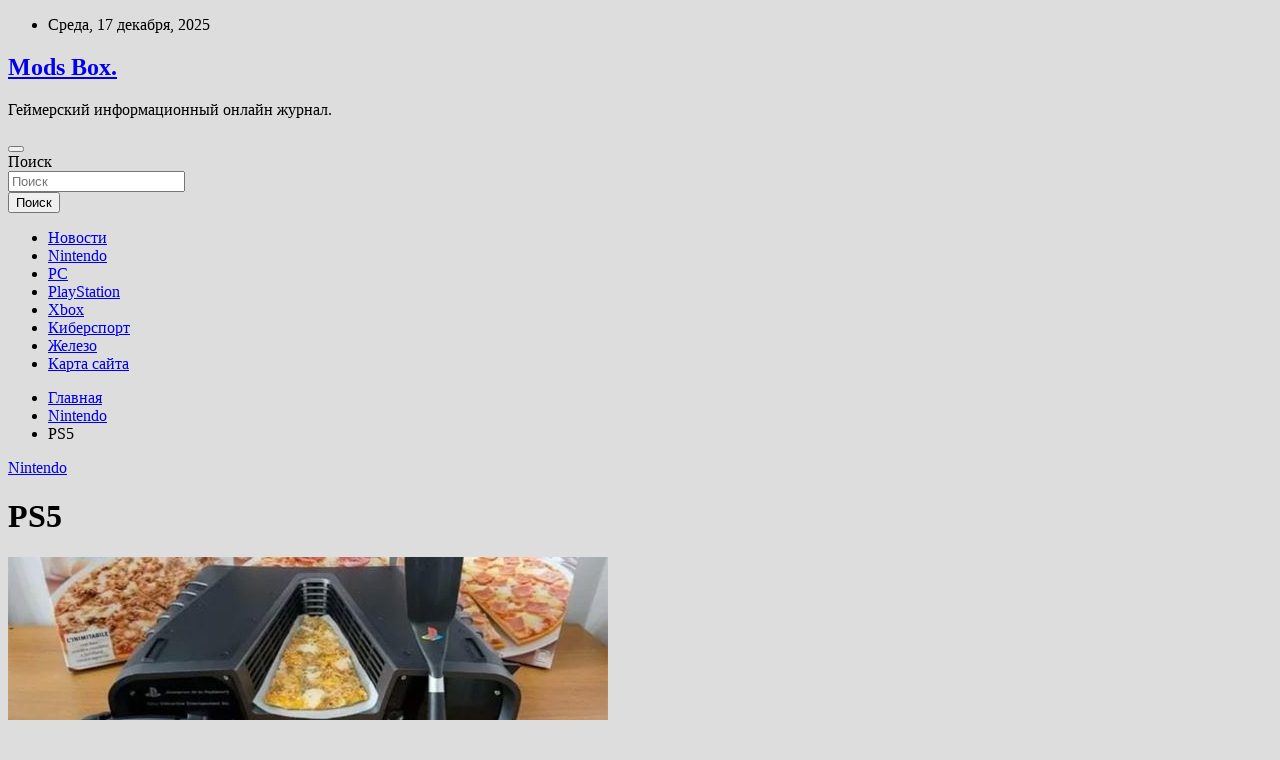

--- FILE ---
content_type: text/html; charset=UTF-8
request_url: https://mods-box.ru/ps5
body_size: 56834
content:
<!doctype html>
<html lang="ru-RU">
<head>
	<meta charset="UTF-8">
	<meta name="viewport" content="width=device-width, initial-scale=1, shrink-to-fit=no">
	<link rel="profile" href="https://gmpg.org/xfn/11">

	<title>PS5 &#8212; Mods Box.</title>
<meta name='robots' content='max-image-preview:large' />
<link rel='dns-prefetch' href='//fonts.googleapis.com' />
<link rel="alternate" title="oEmbed (JSON)" type="application/json+oembed" href="https://mods-box.ru/wp-json/oembed/1.0/embed?url=https%3A%2F%2Fmods-box.ru%2Fps5" />
<link rel="alternate" title="oEmbed (XML)" type="text/xml+oembed" href="https://mods-box.ru/wp-json/oembed/1.0/embed?url=https%3A%2F%2Fmods-box.ru%2Fps5&#038;format=xml" />
<style id='wp-img-auto-sizes-contain-inline-css' type='text/css'>
img:is([sizes=auto i],[sizes^="auto," i]){contain-intrinsic-size:3000px 1500px}
/*# sourceURL=wp-img-auto-sizes-contain-inline-css */
</style>
<style id='wp-block-library-inline-css' type='text/css'>
:root{--wp-block-synced-color:#7a00df;--wp-block-synced-color--rgb:122,0,223;--wp-bound-block-color:var(--wp-block-synced-color);--wp-editor-canvas-background:#ddd;--wp-admin-theme-color:#007cba;--wp-admin-theme-color--rgb:0,124,186;--wp-admin-theme-color-darker-10:#006ba1;--wp-admin-theme-color-darker-10--rgb:0,107,160.5;--wp-admin-theme-color-darker-20:#005a87;--wp-admin-theme-color-darker-20--rgb:0,90,135;--wp-admin-border-width-focus:2px}@media (min-resolution:192dpi){:root{--wp-admin-border-width-focus:1.5px}}.wp-element-button{cursor:pointer}:root .has-very-light-gray-background-color{background-color:#eee}:root .has-very-dark-gray-background-color{background-color:#313131}:root .has-very-light-gray-color{color:#eee}:root .has-very-dark-gray-color{color:#313131}:root .has-vivid-green-cyan-to-vivid-cyan-blue-gradient-background{background:linear-gradient(135deg,#00d084,#0693e3)}:root .has-purple-crush-gradient-background{background:linear-gradient(135deg,#34e2e4,#4721fb 50%,#ab1dfe)}:root .has-hazy-dawn-gradient-background{background:linear-gradient(135deg,#faaca8,#dad0ec)}:root .has-subdued-olive-gradient-background{background:linear-gradient(135deg,#fafae1,#67a671)}:root .has-atomic-cream-gradient-background{background:linear-gradient(135deg,#fdd79a,#004a59)}:root .has-nightshade-gradient-background{background:linear-gradient(135deg,#330968,#31cdcf)}:root .has-midnight-gradient-background{background:linear-gradient(135deg,#020381,#2874fc)}:root{--wp--preset--font-size--normal:16px;--wp--preset--font-size--huge:42px}.has-regular-font-size{font-size:1em}.has-larger-font-size{font-size:2.625em}.has-normal-font-size{font-size:var(--wp--preset--font-size--normal)}.has-huge-font-size{font-size:var(--wp--preset--font-size--huge)}.has-text-align-center{text-align:center}.has-text-align-left{text-align:left}.has-text-align-right{text-align:right}.has-fit-text{white-space:nowrap!important}#end-resizable-editor-section{display:none}.aligncenter{clear:both}.items-justified-left{justify-content:flex-start}.items-justified-center{justify-content:center}.items-justified-right{justify-content:flex-end}.items-justified-space-between{justify-content:space-between}.screen-reader-text{border:0;clip-path:inset(50%);height:1px;margin:-1px;overflow:hidden;padding:0;position:absolute;width:1px;word-wrap:normal!important}.screen-reader-text:focus{background-color:#ddd;clip-path:none;color:#444;display:block;font-size:1em;height:auto;left:5px;line-height:normal;padding:15px 23px 14px;text-decoration:none;top:5px;width:auto;z-index:100000}html :where(.has-border-color){border-style:solid}html :where([style*=border-top-color]){border-top-style:solid}html :where([style*=border-right-color]){border-right-style:solid}html :where([style*=border-bottom-color]){border-bottom-style:solid}html :where([style*=border-left-color]){border-left-style:solid}html :where([style*=border-width]){border-style:solid}html :where([style*=border-top-width]){border-top-style:solid}html :where([style*=border-right-width]){border-right-style:solid}html :where([style*=border-bottom-width]){border-bottom-style:solid}html :where([style*=border-left-width]){border-left-style:solid}html :where(img[class*=wp-image-]){height:auto;max-width:100%}:where(figure){margin:0 0 1em}html :where(.is-position-sticky){--wp-admin--admin-bar--position-offset:var(--wp-admin--admin-bar--height,0px)}@media screen and (max-width:600px){html :where(.is-position-sticky){--wp-admin--admin-bar--position-offset:0px}}

/*# sourceURL=wp-block-library-inline-css */
</style><style id='global-styles-inline-css' type='text/css'>
:root{--wp--preset--aspect-ratio--square: 1;--wp--preset--aspect-ratio--4-3: 4/3;--wp--preset--aspect-ratio--3-4: 3/4;--wp--preset--aspect-ratio--3-2: 3/2;--wp--preset--aspect-ratio--2-3: 2/3;--wp--preset--aspect-ratio--16-9: 16/9;--wp--preset--aspect-ratio--9-16: 9/16;--wp--preset--color--black: #000000;--wp--preset--color--cyan-bluish-gray: #abb8c3;--wp--preset--color--white: #ffffff;--wp--preset--color--pale-pink: #f78da7;--wp--preset--color--vivid-red: #cf2e2e;--wp--preset--color--luminous-vivid-orange: #ff6900;--wp--preset--color--luminous-vivid-amber: #fcb900;--wp--preset--color--light-green-cyan: #7bdcb5;--wp--preset--color--vivid-green-cyan: #00d084;--wp--preset--color--pale-cyan-blue: #8ed1fc;--wp--preset--color--vivid-cyan-blue: #0693e3;--wp--preset--color--vivid-purple: #9b51e0;--wp--preset--gradient--vivid-cyan-blue-to-vivid-purple: linear-gradient(135deg,rgb(6,147,227) 0%,rgb(155,81,224) 100%);--wp--preset--gradient--light-green-cyan-to-vivid-green-cyan: linear-gradient(135deg,rgb(122,220,180) 0%,rgb(0,208,130) 100%);--wp--preset--gradient--luminous-vivid-amber-to-luminous-vivid-orange: linear-gradient(135deg,rgb(252,185,0) 0%,rgb(255,105,0) 100%);--wp--preset--gradient--luminous-vivid-orange-to-vivid-red: linear-gradient(135deg,rgb(255,105,0) 0%,rgb(207,46,46) 100%);--wp--preset--gradient--very-light-gray-to-cyan-bluish-gray: linear-gradient(135deg,rgb(238,238,238) 0%,rgb(169,184,195) 100%);--wp--preset--gradient--cool-to-warm-spectrum: linear-gradient(135deg,rgb(74,234,220) 0%,rgb(151,120,209) 20%,rgb(207,42,186) 40%,rgb(238,44,130) 60%,rgb(251,105,98) 80%,rgb(254,248,76) 100%);--wp--preset--gradient--blush-light-purple: linear-gradient(135deg,rgb(255,206,236) 0%,rgb(152,150,240) 100%);--wp--preset--gradient--blush-bordeaux: linear-gradient(135deg,rgb(254,205,165) 0%,rgb(254,45,45) 50%,rgb(107,0,62) 100%);--wp--preset--gradient--luminous-dusk: linear-gradient(135deg,rgb(255,203,112) 0%,rgb(199,81,192) 50%,rgb(65,88,208) 100%);--wp--preset--gradient--pale-ocean: linear-gradient(135deg,rgb(255,245,203) 0%,rgb(182,227,212) 50%,rgb(51,167,181) 100%);--wp--preset--gradient--electric-grass: linear-gradient(135deg,rgb(202,248,128) 0%,rgb(113,206,126) 100%);--wp--preset--gradient--midnight: linear-gradient(135deg,rgb(2,3,129) 0%,rgb(40,116,252) 100%);--wp--preset--font-size--small: 13px;--wp--preset--font-size--medium: 20px;--wp--preset--font-size--large: 36px;--wp--preset--font-size--x-large: 42px;--wp--preset--spacing--20: 0.44rem;--wp--preset--spacing--30: 0.67rem;--wp--preset--spacing--40: 1rem;--wp--preset--spacing--50: 1.5rem;--wp--preset--spacing--60: 2.25rem;--wp--preset--spacing--70: 3.38rem;--wp--preset--spacing--80: 5.06rem;--wp--preset--shadow--natural: 6px 6px 9px rgba(0, 0, 0, 0.2);--wp--preset--shadow--deep: 12px 12px 50px rgba(0, 0, 0, 0.4);--wp--preset--shadow--sharp: 6px 6px 0px rgba(0, 0, 0, 0.2);--wp--preset--shadow--outlined: 6px 6px 0px -3px rgb(255, 255, 255), 6px 6px rgb(0, 0, 0);--wp--preset--shadow--crisp: 6px 6px 0px rgb(0, 0, 0);}:where(.is-layout-flex){gap: 0.5em;}:where(.is-layout-grid){gap: 0.5em;}body .is-layout-flex{display: flex;}.is-layout-flex{flex-wrap: wrap;align-items: center;}.is-layout-flex > :is(*, div){margin: 0;}body .is-layout-grid{display: grid;}.is-layout-grid > :is(*, div){margin: 0;}:where(.wp-block-columns.is-layout-flex){gap: 2em;}:where(.wp-block-columns.is-layout-grid){gap: 2em;}:where(.wp-block-post-template.is-layout-flex){gap: 1.25em;}:where(.wp-block-post-template.is-layout-grid){gap: 1.25em;}.has-black-color{color: var(--wp--preset--color--black) !important;}.has-cyan-bluish-gray-color{color: var(--wp--preset--color--cyan-bluish-gray) !important;}.has-white-color{color: var(--wp--preset--color--white) !important;}.has-pale-pink-color{color: var(--wp--preset--color--pale-pink) !important;}.has-vivid-red-color{color: var(--wp--preset--color--vivid-red) !important;}.has-luminous-vivid-orange-color{color: var(--wp--preset--color--luminous-vivid-orange) !important;}.has-luminous-vivid-amber-color{color: var(--wp--preset--color--luminous-vivid-amber) !important;}.has-light-green-cyan-color{color: var(--wp--preset--color--light-green-cyan) !important;}.has-vivid-green-cyan-color{color: var(--wp--preset--color--vivid-green-cyan) !important;}.has-pale-cyan-blue-color{color: var(--wp--preset--color--pale-cyan-blue) !important;}.has-vivid-cyan-blue-color{color: var(--wp--preset--color--vivid-cyan-blue) !important;}.has-vivid-purple-color{color: var(--wp--preset--color--vivid-purple) !important;}.has-black-background-color{background-color: var(--wp--preset--color--black) !important;}.has-cyan-bluish-gray-background-color{background-color: var(--wp--preset--color--cyan-bluish-gray) !important;}.has-white-background-color{background-color: var(--wp--preset--color--white) !important;}.has-pale-pink-background-color{background-color: var(--wp--preset--color--pale-pink) !important;}.has-vivid-red-background-color{background-color: var(--wp--preset--color--vivid-red) !important;}.has-luminous-vivid-orange-background-color{background-color: var(--wp--preset--color--luminous-vivid-orange) !important;}.has-luminous-vivid-amber-background-color{background-color: var(--wp--preset--color--luminous-vivid-amber) !important;}.has-light-green-cyan-background-color{background-color: var(--wp--preset--color--light-green-cyan) !important;}.has-vivid-green-cyan-background-color{background-color: var(--wp--preset--color--vivid-green-cyan) !important;}.has-pale-cyan-blue-background-color{background-color: var(--wp--preset--color--pale-cyan-blue) !important;}.has-vivid-cyan-blue-background-color{background-color: var(--wp--preset--color--vivid-cyan-blue) !important;}.has-vivid-purple-background-color{background-color: var(--wp--preset--color--vivid-purple) !important;}.has-black-border-color{border-color: var(--wp--preset--color--black) !important;}.has-cyan-bluish-gray-border-color{border-color: var(--wp--preset--color--cyan-bluish-gray) !important;}.has-white-border-color{border-color: var(--wp--preset--color--white) !important;}.has-pale-pink-border-color{border-color: var(--wp--preset--color--pale-pink) !important;}.has-vivid-red-border-color{border-color: var(--wp--preset--color--vivid-red) !important;}.has-luminous-vivid-orange-border-color{border-color: var(--wp--preset--color--luminous-vivid-orange) !important;}.has-luminous-vivid-amber-border-color{border-color: var(--wp--preset--color--luminous-vivid-amber) !important;}.has-light-green-cyan-border-color{border-color: var(--wp--preset--color--light-green-cyan) !important;}.has-vivid-green-cyan-border-color{border-color: var(--wp--preset--color--vivid-green-cyan) !important;}.has-pale-cyan-blue-border-color{border-color: var(--wp--preset--color--pale-cyan-blue) !important;}.has-vivid-cyan-blue-border-color{border-color: var(--wp--preset--color--vivid-cyan-blue) !important;}.has-vivid-purple-border-color{border-color: var(--wp--preset--color--vivid-purple) !important;}.has-vivid-cyan-blue-to-vivid-purple-gradient-background{background: var(--wp--preset--gradient--vivid-cyan-blue-to-vivid-purple) !important;}.has-light-green-cyan-to-vivid-green-cyan-gradient-background{background: var(--wp--preset--gradient--light-green-cyan-to-vivid-green-cyan) !important;}.has-luminous-vivid-amber-to-luminous-vivid-orange-gradient-background{background: var(--wp--preset--gradient--luminous-vivid-amber-to-luminous-vivid-orange) !important;}.has-luminous-vivid-orange-to-vivid-red-gradient-background{background: var(--wp--preset--gradient--luminous-vivid-orange-to-vivid-red) !important;}.has-very-light-gray-to-cyan-bluish-gray-gradient-background{background: var(--wp--preset--gradient--very-light-gray-to-cyan-bluish-gray) !important;}.has-cool-to-warm-spectrum-gradient-background{background: var(--wp--preset--gradient--cool-to-warm-spectrum) !important;}.has-blush-light-purple-gradient-background{background: var(--wp--preset--gradient--blush-light-purple) !important;}.has-blush-bordeaux-gradient-background{background: var(--wp--preset--gradient--blush-bordeaux) !important;}.has-luminous-dusk-gradient-background{background: var(--wp--preset--gradient--luminous-dusk) !important;}.has-pale-ocean-gradient-background{background: var(--wp--preset--gradient--pale-ocean) !important;}.has-electric-grass-gradient-background{background: var(--wp--preset--gradient--electric-grass) !important;}.has-midnight-gradient-background{background: var(--wp--preset--gradient--midnight) !important;}.has-small-font-size{font-size: var(--wp--preset--font-size--small) !important;}.has-medium-font-size{font-size: var(--wp--preset--font-size--medium) !important;}.has-large-font-size{font-size: var(--wp--preset--font-size--large) !important;}.has-x-large-font-size{font-size: var(--wp--preset--font-size--x-large) !important;}
/*# sourceURL=global-styles-inline-css */
</style>

<style id='classic-theme-styles-inline-css' type='text/css'>
/*! This file is auto-generated */
.wp-block-button__link{color:#fff;background-color:#32373c;border-radius:9999px;box-shadow:none;text-decoration:none;padding:calc(.667em + 2px) calc(1.333em + 2px);font-size:1.125em}.wp-block-file__button{background:#32373c;color:#fff;text-decoration:none}
/*# sourceURL=/wp-includes/css/classic-themes.min.css */
</style>
<link rel='stylesheet' id='bootstrap-style-css' href='https://mods-box.ru/wp-content/themes/newscard/assets/library/bootstrap/css/bootstrap.min.css' type='text/css' media='all' />
<link rel='stylesheet' id='newscard-style-css' href='https://mods-box.ru/wp-content/themes/newscard/style.css' type='text/css' media='all' />
<script type="text/javascript" src="https://mods-box.ru/wp-includes/js/jquery/jquery.min.js" id="jquery-core-js"></script>
<script type="text/javascript" id="wp-disable-css-lazy-load-js-extra">
/* <![CDATA[ */
var WpDisableAsyncLinks = {"wp-disable-font-awesome":"https://mods-box.ru/wp-content/themes/newscard/assets/library/font-awesome/css/all.min.css","wp-disable-google-fonts":"//fonts.googleapis.com/css?family=Roboto:100,300,300i,400,400i,500,500i,700,700i"};
//# sourceURL=wp-disable-css-lazy-load-js-extra
/* ]]> */
</script>
<script type="text/javascript" src="https://mods-box.ru/wp-content/plugins/wp-disable/js/css-lazy-load.min.js" id="wp-disable-css-lazy-load-js"></script>
<link rel="canonical" href="https://mods-box.ru/ps5" />
<link rel="pingback" href="https://mods-box.ru/xmlrpc.php">
<meta name="keywords" content="Apple Fallout TV Series GPU Piranha Bytes TSMC" />
<meta name="description" content="Недавно пользователь consolevariations в Twitter сообщил о продаже девкита Sony PlayStation 5, замаскированного под тематическую пиццерийную печь под названием ..." />
<style type="text/css" id="custom-background-css">
body.custom-background { background-color: #dddddd; }
</style>
	<link rel="icon" href="https://mods-box.ru/wp-content/uploads/2024/07/igri2-150x150.png" sizes="32x32" />
<link rel="icon" href="https://mods-box.ru/wp-content/uploads/2024/07/igri2.png" sizes="192x192" />
<link rel="apple-touch-icon" href="https://mods-box.ru/wp-content/uploads/2024/07/igri2.png" />
<meta name="msapplication-TileImage" content="https://mods-box.ru/wp-content/uploads/2024/07/igri2.png" />
<link rel="alternate" type="application/rss+xml" title="RSS" href="https://mods-box.ru/rsslatest.xml" /></head>

<body class="wp-singular post-template-default single single-post postid-503 single-format-standard custom-background wp-theme-newscard theme-body">
<p></p><div id="page" class="site">
	<a class="skip-link screen-reader-text" href="#content">Перейти к содержимому</a>
	
	<header id="masthead" class="site-header">

					<div class="info-bar">
				<div class="container">
					<div class="row gutter-10">
						<div class="col col-sm contact-section">
							<div class="date">
								<ul><li>Среда, 17 декабря, 2025</li></ul>
							</div>
						</div><!-- .contact-section -->

											</div><!-- .row -->
          		</div><!-- .container -->
        	</div><!-- .infobar -->
        		<nav class="navbar navbar-expand-lg d-block">
			<div class="navbar-head header-overlay-dark" >
				<div class="container">
					<div class="row navbar-head-row align-items-center">
						<div class="col-lg-4">
							<div class="site-branding navbar-brand">
																	<h2 class="site-title"><a href="https://mods-box.ru/" rel="home">Mods Box.</a></h2>
																	<p class="site-description">Геймерский информационный онлайн журнал.</p>
															</div><!-- .site-branding .navbar-brand -->
						</div>
											</div><!-- .row -->
				</div><!-- .container -->
			</div><!-- .navbar-head -->
			<div class="navigation-bar">
				<div class="navigation-bar-top">
					<div class="container">
						<button class="navbar-toggler menu-toggle" type="button" data-toggle="collapse" data-target="#navbarCollapse" aria-controls="navbarCollapse" aria-expanded="false" aria-label="Переключение навигации"></button>
						<span class="search-toggle"></span>
					</div><!-- .container -->
					<div class="search-bar">
						<div class="container">
							<div class="search-block off">
								<form action="https://mods-box.ru/" method="get" class="search-form">
	<label class="assistive-text"> Поиск </label>
	<div class="input-group">
		<input type="search" value="" placeholder="Поиск" class="form-control s" name="s">
		<div class="input-group-prepend">
			<button class="btn btn-theme">Поиск</button>
		</div>
	</div>
</form><!-- .search-form -->
							</div><!-- .search-box -->
						</div><!-- .container -->
					</div><!-- .search-bar -->
				</div><!-- .navigation-bar-top -->
				<div class="navbar-main">
					<div class="container">
						<div class="collapse navbar-collapse" id="navbarCollapse">
							<div id="site-navigation" class="main-navigation nav-uppercase" role="navigation">
								<ul class="nav-menu navbar-nav d-lg-block"><li id="menu-item-105" class="menu-item menu-item-type-taxonomy menu-item-object-category menu-item-105"><a href="https://mods-box.ru/category/novosti">Новости</a></li>
<li id="menu-item-103" class="menu-item menu-item-type-taxonomy menu-item-object-category current-post-ancestor current-menu-parent current-post-parent menu-item-103"><a href="https://mods-box.ru/category/nintendo">Nintendo</a></li>
<li id="menu-item-102" class="menu-item menu-item-type-taxonomy menu-item-object-category menu-item-102"><a href="https://mods-box.ru/category/pc">PC</a></li>
<li id="menu-item-104" class="menu-item menu-item-type-taxonomy menu-item-object-category menu-item-104"><a href="https://mods-box.ru/category/playstation">PlayStation</a></li>
<li id="menu-item-101" class="menu-item menu-item-type-taxonomy menu-item-object-category menu-item-101"><a href="https://mods-box.ru/category/xbox">Xbox</a></li>
<li id="menu-item-106" class="menu-item menu-item-type-taxonomy menu-item-object-category menu-item-106"><a href="https://mods-box.ru/category/kibersport">Киберспорт</a></li>
<li id="menu-item-100" class="menu-item menu-item-type-taxonomy menu-item-object-category menu-item-100"><a href="https://mods-box.ru/category/zhelezo">Железо</a></li>
<li id="menu-item-107" class="menu-item menu-item-type-post_type menu-item-object-page menu-item-107"><a href="https://mods-box.ru/karta-sajta">Карта сайта</a></li>
</ul>							</div><!-- #site-navigation .main-navigation -->
						</div><!-- .navbar-collapse -->
						<div class="nav-search">
							<span class="search-toggle"></span>
						</div><!-- .nav-search -->
					</div><!-- .container -->
				</div><!-- .navbar-main -->
			</div><!-- .navigation-bar -->
		</nav><!-- .navbar -->

		
		
					<div id="breadcrumb">
				<div class="container">
					<div role="navigation" aria-label="Навигационные цепочки" class="breadcrumb-trail breadcrumbs" itemprop="breadcrumb"><ul class="trail-items" itemscope itemtype="http://schema.org/BreadcrumbList"><meta name="numberOfItems" content="3" /><meta name="itemListOrder" content="Ascending" /><li itemprop="itemListElement" itemscope itemtype="http://schema.org/ListItem" class="trail-item trail-begin"><a href="https://mods-box.ru" rel="home" itemprop="item"><span itemprop="name">Главная</span></a><meta itemprop="position" content="1" /></li><li itemprop="itemListElement" itemscope itemtype="http://schema.org/ListItem" class="trail-item"><a href="https://mods-box.ru/category/nintendo" itemprop="item"><span itemprop="name">Nintendo</span></a><meta itemprop="position" content="2" /></li><li itemprop="itemListElement" itemscope itemtype="http://schema.org/ListItem" class="trail-item trail-end"><span itemprop="name">PS5</span><meta itemprop="position" content="3" /></li></ul></div>				</div>
			</div><!-- .breadcrumb -->
			</header><!-- #masthead -->
	<div id="content" class="site-content ">
		<div class="container">
							<div class="row justify-content-center site-content-row">
			<div id="content" class="site-content">
	<div class="container">
		<div class="row justify-content-center site-content-row">
			<div id="primary" class="content-area col-lg-8">
				<main id="main" class="site-main">

						<div class="post-503 post type-post status-publish format-standard has-post-thumbnail hentry category-nintendo tag-apple tag-fallout-tv-series tag-gpu tag-piranha-bytes tag-tsmc">

		
				<div class="entry-meta category-meta">
					<div class="cat-links"><a href="https://mods-box.ru/category/nintendo" rel="category tag">Nintendo</a></div>
				</div><!-- .entry-meta -->

			
					<header class="entry-header">
				<h1 class="entry-title">PS5</h1>
									<!-- .entry-meta -->
								</header>
				<div class="entry-content">
			<p><img decoding="async" alt="PS5" src="/wp-content/uploads/2024/07/90230defa1cae65157ccab9dbb24619d.jpg" class="aligncenter" />                                                                                                                                                                                                                                                                                                                                                                                                                                                                                                      </p>
<p>Недавно пользователь consolevariations в Twitter сообщил о продаже девкита Sony PlayStation 5, замаскированного под тематическую пиццерийную печь под названием PizzaStation 5 Development Pizza Kit.</p>
<p>В мире консольных игр девкиты — это предрелизное консольное железо с дополнительными функциями для разработчиков. Их распространение обычно строго контролируется, и перепродажа девкита от производителя консолей — верный способ для разработчиков или студий получить черную метку. Однако эта умная маскировка, вероятно, помогла избежать обнаружения автоматизированными системами.</p>
<p>                                 <img decoding="async" alt="PS5" src="/wp-content/uploads/2024/07/eb15f6b48dc549e37b99c9b2719e0c1d.jpg" class="aligncenter" />                          </p>
<p>Более того, комплект даже включает специальную лопатку с классическим логотипом PlayStation.</p>
<p>Обычно появление консольных девкитов &quot;в дикой природе&quot; означает, что студия была ограблена или закрыта, или что существование будущих консолей просачивается через фотографии или информацию об их девкитах в действии или при транспортировке. Например, сообщения об утечках девкитов PS5 Pro в декабре 2023 года привели к сливу спецификаций PS5 Pro в марте 2024 года.</p>
<p>Хотя эта история только сейчас вышла в широкие массы, ходят разговоры, что это могло произойти еще в сентябре 2021 года. К сожалению, оригинальной позиции найти не удалось.</p>
<p>В любом случае, вероятность высока, что этот девкит PS5 или любой другой девкит PS5, используемый вне предназначенного контекста, станет бесполезным при подключении к серверам PlayStation от Sony. Современные девкиты строго контролируются и Sony может удаленно превратить ее в кирпич. </p>
<p><noindex></p>
<p>Источник: <a href="https://shazoo.ru/2024/07/07/158365/devkit-ps5-zamaskirovannyi-pod-pec-dlia-piccy-prodan-za-6500-dollarov" rel="nofollow noopener" target="_blank"> shazoo.ru</a> </p>
<p></noindex></p>
		</div><!-- entry-content -->

		<footer class="entry-meta"><span class="tag-links"><span class="label">Метки:</span> <a href="https://mods-box.ru/tag/apple" rel="tag">Apple</a>, <a href="https://mods-box.ru/tag/fallout-tv-series" rel="tag">Fallout TV Series</a>, <a href="https://mods-box.ru/tag/gpu" rel="tag">GPU</a>, <a href="https://mods-box.ru/tag/piranha-bytes" rel="tag">Piranha Bytes</a>, <a href="https://mods-box.ru/tag/tsmc" rel="tag">TSMC</a></span><!-- .tag-links --></footer><!-- .entry-meta -->	</div><!-- .post-503 -->

	<nav class="navigation post-navigation" aria-label="Записи">
		<h2 class="screen-reader-text">Навигация по записям</h2>
		<div class="nav-links"><div class="nav-previous"><a href="https://mods-box.ru/12-iadernyi-amd-r9-9900x-oboshel-i9-14900ks-v-odnopotoke-i-sravnialsia-s-i9-13900k-v-mnogopotoke" rel="prev">12-ядерный AMD R9 9900X обошел i9-14900KS в однопотоке и сравнялся с i9-13900K в многопотоке</a></div><div class="nav-next"><a href="https://mods-box.ru/cmf" rel="next">CMF</a></div></div>
	</nav>
				</main><!-- #main -->
			</div><!-- #primary -->
			

<aside id="secondary" class="col-lg-4 widget-area" role="complementary">
	<div class="sticky-sidebar">

<p>

		<section id="search-2" class="widget widget_search"><form action="https://mods-box.ru/" method="get" class="search-form">
	<label class="assistive-text"> Поиск </label>
	<div class="input-group">
		<input type="search" value="" placeholder="Поиск" class="form-control s" name="s">
		<div class="input-group-prepend">
			<button class="btn btn-theme">Поиск</button>
		</div>
	</div>
</form><!-- .search-form -->
</section><section id="execphp-2" class="widget widget_execphp">			<div class="execphpwidget"></div>
		</section><section id="newscard_horizontal_vertical_posts-2" class="widget newscard-widget-horizontal-vertical-posts">				<div class="row gutter-parent-14 post-vertical">
			<div class="col-md-6 first-col">
										<div class="post-boxed main-post clearfix">
											<div class="post-img-wrap">
							<a href="https://mods-box.ru/v-terminator-survivors-bydet-neybivaemyi-t-800" class="post-img" style="background-image: url('https://mods-box.ru/wp-content/uploads/2024/07/6fbf33c5b297a40c829175b5cd6e02dc.jpg');"></a>
						</div>
										<div class="post-content">
						<div class="entry-meta category-meta">
							<div class="cat-links"><a href="https://mods-box.ru/category/pc" rel="category tag">PC</a></div>
						</div><!-- .entry-meta -->
						<h3 class="entry-title"><a href="https://mods-box.ru/v-terminator-survivors-bydet-neybivaemyi-t-800">В Terminator: Survivors будет неубиваемый T-800</a></h3>						
						<div class="entry-content">
							<p>Издательство Nacon представило новые подробности Terminator: Survivors. Сюжет игры разворачивается в 2009 году после ядерной катастрофы. Скайнет уже начал свои злобные дела по всему миру Будет Т-800, которого невозможно уничтожить.&hellip; </p>
						</div><!-- .entry-content -->
					</div>
				</div><!-- post-boxed -->
			</div>
			<div class="col-md-6 second-col">
												<div class="post-boxed inlined clearfix">
													<div class="post-img-wrap">
								<a href="https://mods-box.ru/anonsirovan-postapokaliticheskii-shyter-s-golovolomkami-second-loop" class="post-img" style="background-image: url('https://mods-box.ru/wp-content/uploads/2024/07/62cc69920231294845e7ecfd50baf558-300x169.jpg');"></a>
							</div>
												<div class="post-content">
							<div class="entry-meta category-meta">
								<div class="cat-links"><a href="https://mods-box.ru/category/pc" rel="category tag">PC</a></div>
							</div><!-- .entry-meta -->
							<h3 class="entry-title"><a href="https://mods-box.ru/anonsirovan-postapokaliticheskii-shyter-s-golovolomkami-second-loop">Анонсирован постапокалитический шутер с головоломками SECOND-LOOP</a></h3>						</div>
					</div><!-- .post-boxed -->
													<div class="post-boxed inlined clearfix">
													<div class="post-img-wrap">
								<a href="https://mods-box.ru/assassins-creed-codename-red-polychila-oficialnoe-nazvanie-shadows" class="post-img" style="background-image: url('https://mods-box.ru/wp-content/uploads/2024/07/df5220bed66b65fe1f2fcbcf7015f80a-300x169.jpg');"></a>
							</div>
												<div class="post-content">
							<div class="entry-meta category-meta">
								<div class="cat-links"><a href="https://mods-box.ru/category/pc" rel="category tag">PC</a></div>
							</div><!-- .entry-meta -->
							<h3 class="entry-title"><a href="https://mods-box.ru/assassins-creed-codename-red-polychila-oficialnoe-nazvanie-shadows">Assassin’s Creed Codename Red получила официальное название &#8212; Shadows</a></h3>						</div>
					</div><!-- .post-boxed -->
													<div class="post-boxed inlined clearfix">
													<div class="post-img-wrap">
								<a href="https://mods-box.ru/rannii-dostyp-the-rogue-prince-of-persia-perenesli-na-27-maia" class="post-img" style="background-image: url('https://mods-box.ru/wp-content/uploads/2024/07/977a3289a9ab3b284541c474031fe652-300x169.jpg');"></a>
							</div>
												<div class="post-content">
							<div class="entry-meta category-meta">
								<div class="cat-links"><a href="https://mods-box.ru/category/pc" rel="category tag">PC</a></div>
							</div><!-- .entry-meta -->
							<h3 class="entry-title"><a href="https://mods-box.ru/rannii-dostyp-the-rogue-prince-of-persia-perenesli-na-27-maia">Ранний доступ The Rogue Prince of Persia перенесли на 27 мая</a></h3>						</div>
					</div><!-- .post-boxed -->
													<div class="post-boxed inlined clearfix">
													<div class="post-img-wrap">
								<a href="https://mods-box.ru/mnogo-anonsov-po-vselennoi-dead-by-daylight" class="post-img" style="background-image: url('https://mods-box.ru/wp-content/uploads/2024/07/83241ab45bf9554ba847c04f0e84e7e5-300x169.jpg');"></a>
							</div>
												<div class="post-content">
							<div class="entry-meta category-meta">
								<div class="cat-links"><a href="https://mods-box.ru/category/pc" rel="category tag">PC</a></div>
							</div><!-- .entry-meta -->
							<h3 class="entry-title"><a href="https://mods-box.ru/mnogo-anonsov-po-vselennoi-dead-by-daylight">Много анонсов по вселенной Dead by Daylight</a></h3>						</div>
					</div><!-- .post-boxed -->
												</div>
		</div><!-- .row gutter-parent-14 -->

		</section><!-- .widget_featured_post --><section id="newscard_horizontal_vertical_posts-3" class="widget newscard-widget-horizontal-vertical-posts">				<div class="row gutter-parent-14 post-vertical">
			<div class="col-md-6 first-col">
										<div class="post-boxed main-post clearfix">
											<div class="post-img-wrap">
							<a href="https://mods-box.ru/entity-i-psg-quest-popali-v-gryppovyu-stadiu-tyrnira-riyadh-masters-2024-po-dota-2" class="post-img" style="background-image: url('https://mods-box.ru/wp-content/uploads/2024/07/f7f9f2134d9937fb53f0d17ee071371f.webp');"></a>
						</div>
										<div class="post-content">
						<div class="entry-meta category-meta">
							<div class="cat-links"><a href="https://mods-box.ru/category/kibersport" rel="category tag">Киберспорт</a></div>
						</div><!-- .entry-meta -->
						<h3 class="entry-title"><a href="https://mods-box.ru/entity-i-psg-quest-popali-v-gryppovyu-stadiu-tyrnira-riyadh-masters-2024-po-dota-2">Entity и PSG Quest попали в групповую стадию турнира Riyadh Masters 2024 по Dota 2</a></h3>						
						<div class="entry-content">
							<p>Обложка: арт Dota 2 Подошёл к концу второй день топ-турнира Riyadh Masters 2024. Досрочно в групповую стадию вышли сразу четыре команды. Пятый состав не прошёл этап и покинул соревнование. Из&hellip; </p>
						</div><!-- .entry-content -->
					</div>
				</div><!-- post-boxed -->
			</div>
			<div class="col-md-6 second-col">
												<div class="post-boxed inlined clearfix">
													<div class="post-img-wrap">
								<a href="https://mods-box.ru/v-saydovskoi-aravii-sostoialas-ceremoniia-otkrytiia-esports-world-cup-2024" class="post-img" style="background-image: url('https://mods-box.ru/wp-content/uploads/2024/07/2fa263aa10ee6fc30603489c2a8c70f2-300x200.webp');"></a>
							</div>
												<div class="post-content">
							<div class="entry-meta category-meta">
								<div class="cat-links"><a href="https://mods-box.ru/category/kibersport" rel="category tag">Киберспорт</a></div>
							</div><!-- .entry-meta -->
							<h3 class="entry-title"><a href="https://mods-box.ru/v-saydovskoi-aravii-sostoialas-ceremoniia-otkrytiia-esports-world-cup-2024">В Саудовской Аравии состоялась церемония открытия Esports World Cup 2024</a></h3>						</div>
					</div><!-- .post-boxed -->
												</div>
		</div><!-- .row gutter-parent-14 -->

		</section><!-- .widget_featured_post --><section id="tag_cloud-2" class="widget widget_tag_cloud"><h3 class="widget-title">Метки</h3><div class="tagcloud"><a href="https://mods-box.ru/tag/amd" class="tag-cloud-link tag-link-18 tag-link-position-1" style="font-size: 13.185185185185pt;" aria-label="AMD (24 элемента)">AMD</a>
<a href="https://mods-box.ru/tag/apple" class="tag-cloud-link tag-link-60 tag-link-position-2" style="font-size: 13.314814814815pt;" aria-label="Apple (25 элементов)">Apple</a>
<a href="https://mods-box.ru/tag/assassins-creed-shadows" class="tag-cloud-link tag-link-41 tag-link-position-3" style="font-size: 13.574074074074pt;" aria-label="Assassin&#039;s Creed Shadows (26 элементов)">Assassin&#039;s Creed Shadows</a>
<a href="https://mods-box.ru/tag/baldurs-gate-3" class="tag-cloud-link tag-link-411 tag-link-position-4" style="font-size: 10.592592592593pt;" aria-label="Baldur&#039;s Gate 3 (15 элементов)">Baldur&#039;s Gate 3</a>
<a href="https://mods-box.ru/tag/conspiracy" class="tag-cloud-link tag-link-75 tag-link-position-5" style="font-size: 8pt;" aria-label="Conspiracy (9 элементов)">Conspiracy</a>
<a href="https://mods-box.ru/tag/diablo-iv" class="tag-cloud-link tag-link-187 tag-link-position-6" style="font-size: 9.9444444444444pt;" aria-label="Diablo IV (13 элементов)">Diablo IV</a>
<a href="https://mods-box.ru/tag/donald-trump" class="tag-cloud-link tag-link-385 tag-link-position-7" style="font-size: 8.5185185185185pt;" aria-label="Donald Trump (10 элементов)">Donald Trump</a>
<a href="https://mods-box.ru/tag/elden-ring" class="tag-cloud-link tag-link-36 tag-link-position-8" style="font-size: 14.351851851852pt;" aria-label="Elden Ring (30 элементов)">Elden Ring</a>
<a href="https://mods-box.ru/tag/fallout-3" class="tag-cloud-link tag-link-261 tag-link-position-9" style="font-size: 8pt;" aria-label="Fallout 3 (9 элементов)">Fallout 3</a>
<a href="https://mods-box.ru/tag/fallout-4" class="tag-cloud-link tag-link-137 tag-link-position-10" style="font-size: 9.037037037037pt;" aria-label="Fallout 4 (11 элементов)">Fallout 4</a>
<a href="https://mods-box.ru/tag/fallout-new-vegas" class="tag-cloud-link tag-link-237 tag-link-position-11" style="font-size: 8.5185185185185pt;" aria-label="Fallout: New Vegas (10 элементов)">Fallout: New Vegas</a>
<a href="https://mods-box.ru/tag/fallout-tv-series" class="tag-cloud-link tag-link-61 tag-link-position-12" style="font-size: 12.148148148148pt;" aria-label="Fallout TV Series (20 элементов)">Fallout TV Series</a>
<a href="https://mods-box.ru/tag/google" class="tag-cloud-link tag-link-83 tag-link-position-13" style="font-size: 11.888888888889pt;" aria-label="Google (19 элементов)">Google</a>
<a href="https://mods-box.ru/tag/gpu" class="tag-cloud-link tag-link-133 tag-link-position-14" style="font-size: 8.5185185185185pt;" aria-label="GPU (10 элементов)">GPU</a>
<a href="https://mods-box.ru/tag/helldivers-2" class="tag-cloud-link tag-link-62 tag-link-position-15" style="font-size: 11.888888888889pt;" aria-label="Helldivers 2 (19 элементов)">Helldivers 2</a>
<a href="https://mods-box.ru/tag/microsoft" class="tag-cloud-link tag-link-9 tag-link-position-16" style="font-size: 16.166666666667pt;" aria-label="Microsoft (42 элемента)">Microsoft</a>
<a href="https://mods-box.ru/tag/nobody-wants-to-die" class="tag-cloud-link tag-link-294 tag-link-position-17" style="font-size: 9.4259259259259pt;" aria-label="Nobody Wants to Die (12 элементов)">Nobody Wants to Die</a>
<a href="https://mods-box.ru/tag/nvidia" class="tag-cloud-link tag-link-58 tag-link-position-18" style="font-size: 8.5185185185185pt;" aria-label="NVIDIA (10 элементов)">NVIDIA</a>
<a href="https://mods-box.ru/tag/pc" class="tag-cloud-link tag-link-43 tag-link-position-19" style="font-size: 17.981481481481pt;" aria-label="PC (58 элементов)">PC</a>
<a href="https://mods-box.ru/tag/playstation" class="tag-cloud-link tag-link-50 tag-link-position-20" style="font-size: 10.333333333333pt;" aria-label="PlayStation (14 элементов)">PlayStation</a>
<a href="https://mods-box.ru/tag/ps4" class="tag-cloud-link tag-link-8 tag-link-position-21" style="font-size: 13.962962962963pt;" aria-label="PS4 (28 элементов)">PS4</a>
<a href="https://mods-box.ru/tag/ps4-pro" class="tag-cloud-link tag-link-44 tag-link-position-22" style="font-size: 16.166666666667pt;" aria-label="PS4 PRO (42 элемента)">PS4 PRO</a>
<a href="https://mods-box.ru/tag/ps5" class="tag-cloud-link tag-link-45 tag-link-position-23" style="font-size: 13.962962962963pt;" aria-label="PS5 (28 элементов)">PS5</a>
<a href="https://mods-box.ru/tag/resident-evil-village" class="tag-cloud-link tag-link-81 tag-link-position-24" style="font-size: 8pt;" aria-label="Resident Evil Village (9 элементов)">Resident Evil Village</a>
<a href="https://mods-box.ru/tag/rpg" class="tag-cloud-link tag-link-155 tag-link-position-25" style="font-size: 10.333333333333pt;" aria-label="RPG (14 элементов)">RPG</a>
<a href="https://mods-box.ru/tag/sony" class="tag-cloud-link tag-link-40 tag-link-position-26" style="font-size: 13.314814814815pt;" aria-label="Sony (25 элементов)">Sony</a>
<a href="https://mods-box.ru/tag/star-wars-outlaws" class="tag-cloud-link tag-link-309 tag-link-position-27" style="font-size: 8.5185185185185pt;" aria-label="Star Wars Outlaws (10 элементов)">Star Wars Outlaws</a>
<a href="https://mods-box.ru/tag/steam-deck" class="tag-cloud-link tag-link-35 tag-link-position-28" style="font-size: 8.5185185185185pt;" aria-label="Steam Deck (10 элементов)">Steam Deck</a>
<a href="https://mods-box.ru/tag/technology" class="tag-cloud-link tag-link-134 tag-link-position-29" style="font-size: 10.333333333333pt;" aria-label="Technology (14 элементов)">Technology</a>
<a href="https://mods-box.ru/tag/the-elder-scrolls-v-skyrim" class="tag-cloud-link tag-link-38 tag-link-position-30" style="font-size: 8.5185185185185pt;" aria-label="The Elder Scrolls V: Skyrim (10 элементов)">The Elder Scrolls V: Skyrim</a>
<a href="https://mods-box.ru/tag/unreal-engine-5" class="tag-cloud-link tag-link-125 tag-link-position-31" style="font-size: 12.666666666667pt;" aria-label="Unreal Engine 5 (22 элемента)">Unreal Engine 5</a>
<a href="https://mods-box.ru/tag/world-of-warcraft" class="tag-cloud-link tag-link-124 tag-link-position-32" style="font-size: 8.5185185185185pt;" aria-label="World of Warcraft (10 элементов)">World of Warcraft</a>
<a href="https://mods-box.ru/tag/xbox" class="tag-cloud-link tag-link-10 tag-link-position-33" style="font-size: 14.740740740741pt;" aria-label="Xbox (32 элемента)">Xbox</a>
<a href="https://mods-box.ru/tag/xbox-one" class="tag-cloud-link tag-link-3 tag-link-position-34" style="font-size: 18.759259259259pt;" aria-label="Xbox One (66 элементов)">Xbox One</a>
<a href="https://mods-box.ru/tag/xbox-one-x" class="tag-cloud-link tag-link-47 tag-link-position-35" style="font-size: 14.87037037037pt;" aria-label="Xbox One X (33 элемента)">Xbox One X</a>
<a href="https://mods-box.ru/tag/xbox-series-x-project-scarlett" class="tag-cloud-link tag-link-48 tag-link-position-36" style="font-size: 16.166666666667pt;" aria-label="Xbox Series X (Project Scarlett) (42 элемента)">Xbox Series X (Project Scarlett)</a>
<a href="https://mods-box.ru/tag/youtube" class="tag-cloud-link tag-link-320 tag-link-position-37" style="font-size: 8.5185185185185pt;" aria-label="YouTube (10 элементов)">YouTube</a>
<a href="https://mods-box.ru/tag/zenless-zone-zero" class="tag-cloud-link tag-link-74 tag-link-position-38" style="font-size: 11.37037037037pt;" aria-label="Zenless Zone Zero (17 элементов)">Zenless Zone Zero</a>
<a href="https://mods-box.ru/tag/zhelezo" class="tag-cloud-link tag-link-19 tag-link-position-39" style="font-size: 17.074074074074pt;" aria-label="Железо (49 элементов)">Железо</a>
<a href="https://mods-box.ru/tag/igry" class="tag-cloud-link tag-link-15 tag-link-position-40" style="font-size: 22pt;" aria-label="Игры (120 элементов)">Игры</a>
<a href="https://mods-box.ru/tag/industriya" class="tag-cloud-link tag-link-288 tag-link-position-41" style="font-size: 9.037037037037pt;" aria-label="Индустрия (11 элементов)">Индустрия</a>
<a href="https://mods-box.ru/tag/soft" class="tag-cloud-link tag-link-121 tag-link-position-42" style="font-size: 8pt;" aria-label="Софт (9 элементов)">Софт</a>
<a href="https://mods-box.ru/tag/ekshen" class="tag-cloud-link tag-link-157 tag-link-position-43" style="font-size: 8pt;" aria-label="Экшен (9 элементов)">Экшен</a>
<a href="https://mods-box.ru/tag/videokarta" class="tag-cloud-link tag-link-26 tag-link-position-44" style="font-size: 9.9444444444444pt;" aria-label="видеокарта (13 элементов)">видеокарта</a>
<a href="https://mods-box.ru/tag/processory" class="tag-cloud-link tag-link-21 tag-link-position-45" style="font-size: 11.62962962963pt;" aria-label="процессоры (18 элементов)">процессоры</a></div>
</section>	</div><!-- .sticky-sidebar -->
</aside><!-- #secondary -->
		</div><!-- row -->
	</div><!-- .container -->
</div><!-- #content .site-content-->
					</div><!-- row -->
		</div><!-- .container -->
	</div><!-- #content .site-content-->
	<footer id="colophon" class="site-footer" role="contentinfo">
		
			<div class="container">
				<section class="featured-stories">
								<h3 class="stories-title">
									<a href="https://mods-box.ru/category/zhelezo">Железо</a>
							</h3>
							<div class="row gutter-parent-14">
													<div class="col-sm-6 col-lg-3">
								<div class="post-boxed">
																			<div class="post-img-wrap">
											<div class="featured-post-img">
												<a href="https://mods-box.ru/adobe-obnovila-illustrator-i-photoshop-dobaviv-v-nih-eshe-bolshe-fynkcii-iskystvennogo-intellekta" class="post-img" style="background-image: url('https://mods-box.ru/wp-content/uploads/2024/07/815f240a41bf9fcaf6c7e3312aaafe47.jpg');"></a>
											</div>
											<div class="entry-meta category-meta">
												<div class="cat-links"><a href="https://mods-box.ru/category/zhelezo" rel="category tag">Железо</a></div>
											</div><!-- .entry-meta -->
										</div><!-- .post-img-wrap -->
																		<div class="post-content">
																				<h3 class="entry-title"><a href="https://mods-box.ru/adobe-obnovila-illustrator-i-photoshop-dobaviv-v-nih-eshe-bolshe-fynkcii-iskystvennogo-intellekta">Adobe обновила  Illustrator и Photoshop, добавив в них еще больше функций искуственного интеллекта</a></h3>																					<div class="entry-meta">
																							</div>
																			</div><!-- .post-content -->
								</div><!-- .post-boxed -->
							</div><!-- .col-sm-6 .col-lg-3 -->
													<div class="col-sm-6 col-lg-3">
								<div class="post-boxed">
																			<div class="post-img-wrap">
											<div class="featured-post-img">
												<a href="https://mods-box.ru/teper-mojno-proiti-oflain-aktivaciu-na-vzlomannoi-ps5-no-do-polnogo-triymfa-konsolnogo-piratstva-eshe-daleko" class="post-img" style="background-image: url('https://mods-box.ru/wp-content/uploads/2024/07/87b44b7204d3d4d51d69d96ff16149c2.jpg');"></a>
											</div>
											<div class="entry-meta category-meta">
												<div class="cat-links"><a href="https://mods-box.ru/category/zhelezo" rel="category tag">Железо</a></div>
											</div><!-- .entry-meta -->
										</div><!-- .post-img-wrap -->
																		<div class="post-content">
																				<h3 class="entry-title"><a href="https://mods-box.ru/teper-mojno-proiti-oflain-aktivaciu-na-vzlomannoi-ps5-no-do-polnogo-triymfa-konsolnogo-piratstva-eshe-daleko">Теперь можно пройти офлайн-активацию на взломанной PS5, но до полного триумфа консольного пиратства еще далеко</a></h3>																					<div class="entry-meta">
																							</div>
																			</div><!-- .post-content -->
								</div><!-- .post-boxed -->
							</div><!-- .col-sm-6 .col-lg-3 -->
													<div class="col-sm-6 col-lg-3">
								<div class="post-boxed">
																			<div class="post-img-wrap">
											<div class="featured-post-img">
												<a href="https://mods-box.ru/pervye-olimpiiskih-kibersportivnye-igry-proidyt-v-saydovskoi-aravii-v-2025-gody" class="post-img" style="background-image: url('https://mods-box.ru/wp-content/uploads/2024/07/9fe770f7b6debd5852c4efa792f21854.jpg');"></a>
											</div>
											<div class="entry-meta category-meta">
												<div class="cat-links"><a href="https://mods-box.ru/category/zhelezo" rel="category tag">Железо</a></div>
											</div><!-- .entry-meta -->
										</div><!-- .post-img-wrap -->
																		<div class="post-content">
																				<h3 class="entry-title"><a href="https://mods-box.ru/pervye-olimpiiskih-kibersportivnye-igry-proidyt-v-saydovskoi-aravii-v-2025-gody">Первые Олимпийских киберспортивные игры пройдут в Саудовской Аравии в 2025 году.</a></h3>																					<div class="entry-meta">
																							</div>
																			</div><!-- .post-content -->
								</div><!-- .post-boxed -->
							</div><!-- .col-sm-6 .col-lg-3 -->
													<div class="col-sm-6 col-lg-3">
								<div class="post-boxed">
																			<div class="post-img-wrap">
											<div class="featured-post-img">
												<a href="https://mods-box.ru/raspisanie-sobytii-v-mmorpg-broken-ranks-na-konec-iulia-i-avgyst" class="post-img" style="background-image: url('https://mods-box.ru/wp-content/uploads/2024/07/67033055ccd7bfc023852d2ef1780159.webp');"></a>
											</div>
											<div class="entry-meta category-meta">
												<div class="cat-links"><a href="https://mods-box.ru/category/zhelezo" rel="category tag">Железо</a></div>
											</div><!-- .entry-meta -->
										</div><!-- .post-img-wrap -->
																		<div class="post-content">
																				<h3 class="entry-title"><a href="https://mods-box.ru/raspisanie-sobytii-v-mmorpg-broken-ranks-na-konec-iulia-i-avgyst">Расписание событий в MMORPG Broken Ranks на конец июля и август</a></h3>																					<div class="entry-meta">
																							</div>
																			</div><!-- .post-content -->
								</div><!-- .post-boxed -->
							</div><!-- .col-sm-6 .col-lg-3 -->
											</div><!-- .row -->
				</section><!-- .featured-stories -->
			</div><!-- .container -->
		
					<div class="widget-area">
				<div class="container">
					<div class="row">
						<div class="col-sm-6 col-lg-3">
							<section id="custom_html-2" class="widget_text widget widget_custom_html"><div class="textwidget custom-html-widget"><p><noindex><font size="1">
Все материалы на данном сайте взяты из открытых источников и предоставляются исключительно в ознакомительных целях. Права на материалы принадлежат их владельцам. Администрация сайта ответственности за содержание материала не несет.
</font>
</noindex></p></div></section>						</div><!-- footer sidebar column 1 -->
						<div class="col-sm-6 col-lg-3">
							<section id="custom_html-3" class="widget_text widget widget_custom_html"><div class="textwidget custom-html-widget"><p><noindex><font size="1">
Если Вы обнаружили на нашем сайте материалы, которые нарушают авторские права, принадлежащие Вам, Вашей компании или организации, пожалуйста, сообщите нам.
</font>
</noindex></p></div></section>						</div><!-- footer sidebar column 2 -->
						<div class="col-sm-6 col-lg-3">
							<section id="custom_html-4" class="widget_text widget widget_custom_html"><div class="textwidget custom-html-widget"><p><noindex> <font size="1">
На сайте могут быть опубликованы материалы 18+! <br>
При цитировании ссылка на источник обязательна.
</font>
</noindex></p></div></section>						</div><!-- footer sidebar column 3 -->
						<div class="col-sm-6 col-lg-3">
							<section id="custom_html-5" class="widget_text widget widget_custom_html"><div class="textwidget custom-html-widget"><noindex>
<!--LiveInternet counter--><a href="https://www.liveinternet.ru/click"
target="_blank"><img id="licntAF5E" width="88" height="31" style="border:0" 
title="LiveInternet: показано число просмотров за 24 часа, посетителей за 24 часа и за сегодня"
src="[data-uri]"
alt=""/></a><script>(function(d,s){d.getElementById("licntAF5E").src=
"https://counter.yadro.ru/hit?t20.3;r"+escape(d.referrer)+
((typeof(s)=="undefined")?"":";s"+s.width+"*"+s.height+"*"+
(s.colorDepth?s.colorDepth:s.pixelDepth))+";u"+escape(d.URL)+
";h"+escape(d.title.substring(0,150))+";"+Math.random()})
(document,screen)</script><!--/LiveInternet-->
</noindex></div></section>						</div><!-- footer sidebar column 4 -->
					</div><!-- .row -->
				</div><!-- .container -->
			</div><!-- .widget-area -->
				<div class="site-info">
			<div class="container">
				<div class="row">
										<div class="copyright col-lg order-lg-1 text-lg-left">
						<div class="theme-link">
						
							Copyright © 2025 <a href="https://mods-box.ru/" title="Mods Box." >Mods Box.</a></div>
					</div><!-- .copyright -->
				</div><!-- .row -->
			</div><!-- .container -->
		</div><!-- .site-info -->
	</footer><!-- #colophon -->
	<div class="back-to-top"><a title="Перейти наверх" href="#masthead"></a></div>
</div><!-- #page -->

<script type="text/javascript">
<!--
var _acic={dataProvider:10};(function(){var e=document.createElement("script");e.type="text/javascript";e.async=true;e.src="https://www.acint.net/aci.js";var t=document.getElementsByTagName("script")[0];t.parentNode.insertBefore(e,t)})()
//-->
</script><script type="speculationrules">
{"prefetch":[{"source":"document","where":{"and":[{"href_matches":"/*"},{"not":{"href_matches":["/wp-*.php","/wp-admin/*","/wp-content/uploads/*","/wp-content/*","/wp-content/plugins/*","/wp-content/themes/newscard/*","/*\\?(.+)"]}},{"not":{"selector_matches":"a[rel~=\"nofollow\"]"}},{"not":{"selector_matches":".no-prefetch, .no-prefetch a"}}]},"eagerness":"conservative"}]}
</script>
		<style>
			:root {
				-webkit-user-select: none;
				-webkit-touch-callout: none;
				-ms-user-select: none;
				-moz-user-select: none;
				user-select: none;
			}
		</style>
		<script type="text/javascript">
			/*<![CDATA[*/
			document.oncontextmenu = function(event) {
				if (event.target.tagName != 'INPUT' && event.target.tagName != 'TEXTAREA') {
					event.preventDefault();
				}
			};
			document.ondragstart = function() {
				if (event.target.tagName != 'INPUT' && event.target.tagName != 'TEXTAREA') {
					event.preventDefault();
				}
			};
			/*]]>*/
		</script>
		<script type="text/javascript" src="https://mods-box.ru/wp-content/themes/newscard/assets/library/bootstrap/js/popper.min.js" id="popper-script-js"></script>
<script type="text/javascript" src="https://mods-box.ru/wp-content/themes/newscard/assets/library/bootstrap/js/bootstrap.min.js" id="bootstrap-script-js"></script>
<script type="text/javascript" src="https://mods-box.ru/wp-content/themes/newscard/assets/library/match-height/jquery.matchHeight-min.js" id="jquery-match-height-js"></script>
<script type="text/javascript" src="https://mods-box.ru/wp-content/themes/newscard/assets/library/match-height/jquery.matchHeight-settings.js" id="newscard-match-height-js"></script>
<script type="text/javascript" src="https://mods-box.ru/wp-content/themes/newscard/assets/js/skip-link-focus-fix.js" id="newscard-skip-link-focus-fix-js"></script>
<script type="text/javascript" src="https://mods-box.ru/wp-content/themes/newscard/assets/library/sticky/jquery.sticky.js" id="jquery-sticky-js"></script>
<script type="text/javascript" src="https://mods-box.ru/wp-content/themes/newscard/assets/library/sticky/jquery.sticky-settings.js" id="newscard-jquery-sticky-js"></script>
<script type="text/javascript" src="https://mods-box.ru/wp-content/themes/newscard/assets/js/scripts.js" id="newscard-scripts-js"></script>

</body>
</html>
